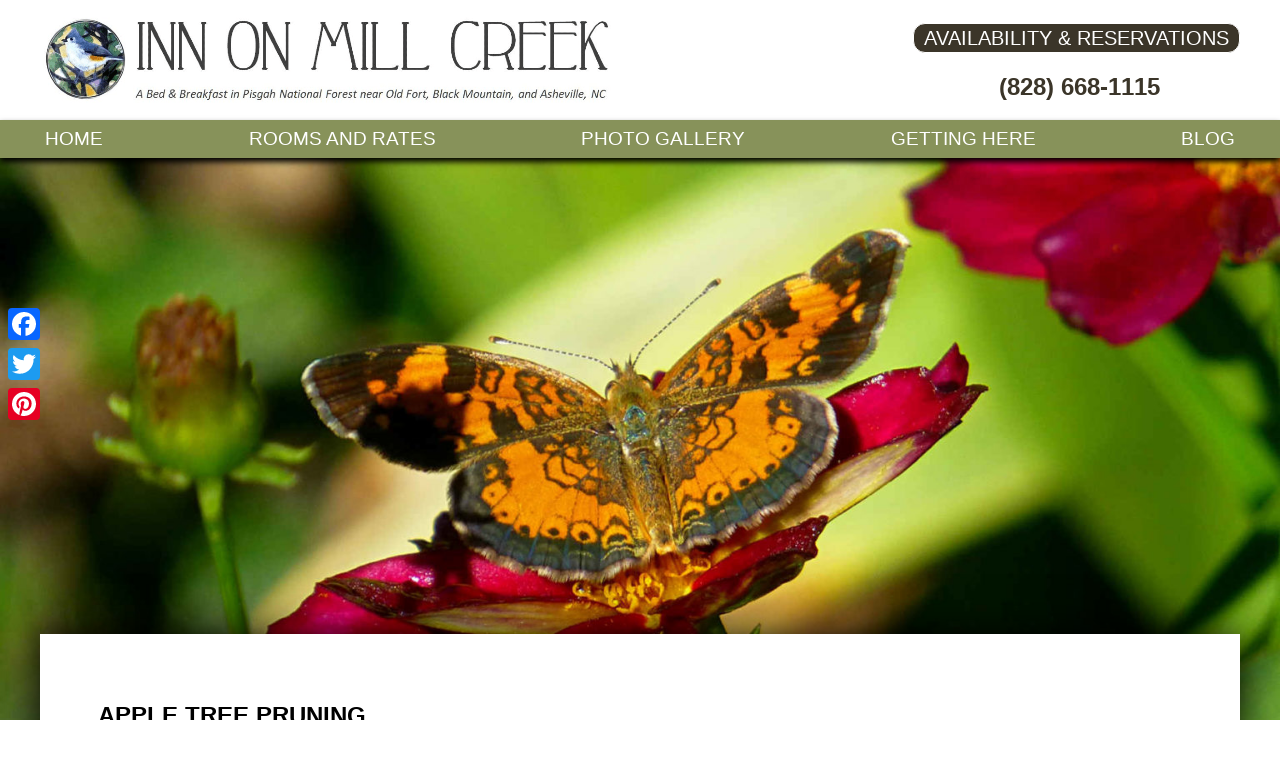

--- FILE ---
content_type: text/javascript
request_url: https://www.innonmillcreek.com/wp-content/plugins/acorn-auto-readmore-plugin/assets/js/acorn-auto-readmore-script.js?ver=1.0
body_size: 712
content:
var wwRead = viewport().width;
var textShown = 0;
var togglePoints = jQuery("h4").length;

if (acorn_auto_readmore_array.acornDesktopToggle == 1) {
	var mobileHide = 1000000;
} else {
	var mobileHide = 640;
}

if (togglePoints > 0) {
	jQuery("h4").each(function() { 
		jQuery(this).nextUntil('h4').wrapAll("<div class='expanded-text'>");
	});
} else {
	jQuery(".entry-content").children(":gt(2)").wrapAll("<div class='expanded-text'>");
}

jQuery(".expanded-text").before("<a class='read-more'>Read More</a>");

if (acorn_auto_readmore_array.toggleLinkStyle != 1) {
	jQuery(".read-more").addClass("button-toggle");
}

adjustText();

function debounce(func, wait, immediate) {
	var timeout;
	return function() {
		var context = this, args = arguments;
		var later = function() {
			timeout = null;
			if (!immediate) func.apply(context, args);
		};
		var callNow = immediate && !timeout;
		clearTimeout(timeout);
		timeout = setTimeout(later, wait);
		if (callNow) func.apply(context, args);
	};
};

var afterResizeChange = debounce(function() {
	wwRead = viewport().width;
	adjustText();
}, 100);

jQuery(window).bind('resize orientationchange', afterResizeChange );

function adjustText() {
	if (textShown == 0) {
		if (mobileHide <= wwRead) {
			jQuery(".expanded-text").show();
			jQuery(".read-more").hide();
		} else {
			jQuery(".expanded-text").hide();
			jQuery(".read-more").show();
		}
	}
}

function viewport() {
    var e = window, a = 'inner';
    if (!('innerWidth' in window )) {
        a = 'client';
        e = document.documentElement || document.body;
    }
    return { width : e[ a+'Width' ] , height : e[ a+'Height' ] };
}

jQuery("a.read-more").click(function() 	{
	jQuery(this).nextAll(".expanded-text:first").slideToggle(500);
	textShown = 1;
	if (togglePoints > 1) {
		if (jQuery(this).text() == "Read More") {
			jQuery(this).text("Hide Text");
			jQuery(this).addClass("read-less");
		} else {
			jQuery(this).text("Read More");
			jQuery(this).removeClass("read-less")
		}
	} else {
		jQuery(this).remove();
	}
});

jQuery("a[href*=#]").click(function() {
	var currentURL = jQuery(this).attr('href');
	var anchorText = currentURL.substring(currentURL.indexOf('#')+1);
	var expandedParent = jQuery('a[name='+anchorText+']').closest('.expanded-text');
		if (expandedParent.length == 0) {
			expandedParent = jQuery('a[id='+anchorText+']').closest('.expanded-text');
		}
	if(jQuery(expandedParent).is(':hidden')) {
		jQuery(expandedParent).prev( "a.read-more" ).trigger( "click" );
	}
	scrollToAnchor(anchorText);
});

jQuery( document ).ready(function() {
	if(window.location.hash) {
		var anchorText = window.location.hash.substring(1);
		var expandedParent = jQuery('a[name='+anchorText+']').closest('.expanded-text');
		if (expandedParent.length == 0) {
			expandedParent = jQuery('a[id='+anchorText+']').closest('.expanded-text');
		}
		if(jQuery(expandedParent).is(':hidden')) {
			jQuery(expandedParent).prev( "a.read-more" ).trigger( "click" );
		}
		scrollToAnchor(anchorText);
	}
});

function scrollToAnchor(anchorText){
    var aTag = jQuery("a[name='"+ anchorText +"']");
	if (aTag.length == 0) {
		aTag = jQuery("a[id='"+ anchorText +"']");
	}
    if (aTag.length != 0) {
	    jQuery('html,body').animate({scrollTop: aTag.offset().top},'1000');
    }
}

--- FILE ---
content_type: text/javascript
request_url: https://www.innonmillcreek.com/wp-content/plugins/acorn-rezo-datebox-plugin/assets/js/acorn-rezo-datebox-init.js?ver=1.2
body_size: 435
content:
var acorn_rezo_datebox_enforced_checkout = parseInt(acorn_rezo_datebox_array.acorn_rezo_datebox_enforced_checkout);
var acorn_rezo_datebox_default_checkout = parseInt(acorn_rezo_datebox_array.acorn_rezo_datebox_default_checkout);
var acorn_rezo_datebox_enforced_checkin = parseInt(acorn_rezo_datebox_array.acorn_rezo_datebox_enforced_checkin);
var acorn_rezo_datebox_default_checkin = parseInt(acorn_rezo_datebox_array.acorn_rezo_datebox_default_checkin);
	var checkoutEnforcedCalculated = acorn_rezo_datebox_enforced_checkin + acorn_rezo_datebox_enforced_checkout;
	var checkoutDefaultCalculated = acorn_rezo_datebox_default_checkin + acorn_rezo_datebox_default_checkout;

Date.prototype.addDays = function(days)
{
    var dat = new Date(this.valueOf());
    dat.setDate(dat.getDate() + days);
    return dat;
}

var currentDate = new Date();
var checkinsetDate = currentDate.addDays(acorn_rezo_datebox_default_checkin);
var checkoutsetDate = currentDate.addDays(checkoutDefaultCalculated);

            jQuery(function() {



			        jQuery("#checkinshown").change(function(){
			        //get alternate date field as is easier to work with
				        var val = jQuery("#checkin").val();
				        jQuery('#checkoutshown').datepicker('option', 'minDate', //Set the minimum date for the departure picker
				                new Date( parseInt(val.substr(0,4),10),//Year, first for digit
				                        parseInt(val.substr(4,2),10) - 1,//Month digit 5 and 6 js months are -1
				                        parseInt(val.substr(6),10) + acorn_rezo_datebox_enforced_checkout));//Day last two digits 7 and 8
				        jQuery('#checkoutshown').datepicker('setDate', //Set the default date for the departure picker
				                new Date( parseInt(val.substr(0,4),10),//Year, first for digit
				                        parseInt(val.substr(4,2),10) - 1,//Month digit 5 and 6 js months are -1
				                        parseInt(val.substr(6),10) + acorn_rezo_datebox_default_checkout));//Day last two digits 7 and 8
			        }).datepicker({
			                dateFormat: 'm/d/yy',
			                minDate: acorn_rezo_datebox_enforced_checkin,
			                altField: '#checkin',
			                altFormat: 'yymmdd'
			        }).datepicker("setDate", checkinsetDate);

			        jQuery("#checkoutshown").datepicker({
			                dateFormat: 'm/d/yy',
			                minDate: checkoutEnforcedCalculated,
			                altField: '#checkout',
			                altFormat: 'yymmdd'
			        }).datepicker("setDate", checkoutsetDate);
			});

jQuery('#quantity').on('change', function() {
	quantity = jQuery('#quantity').val();
	adults = jQuery('#adults').val();
	if (quantity > adults) {
		if (jQuery(".error").length == 0){
			jQuery( "#submit" ).before( "<p class='error'>You must have at least one guest for each room.</p>" );
		}
		jQuery( "a#submit" ).addClass( "disabled" );
	} else {
		jQuery( ".error" ).remove();
		jQuery( "a#submit" ).removeClass( "disabled" );
	}
});

jQuery('#adults').on('change', function() {
	quantity = jQuery('#quantity').val();
	adults = jQuery('#adults').val();
	if (quantity > adults) {
		if (jQuery(".error").length == 0){
			jQuery( "#submit" ).before( "<p class='error'>You must have at least one guest for each room.</p>" );
		}
		jQuery( "a#submit" ).addClass( "disabled" );
	} else {
		jQuery( ".error" ).remove();
		jQuery( "a#submit" ).removeClass( "disabled" );
	}
});

jQuery( "#submit" ).click(function() {
	quantity = jQuery('#quantity').val();
	adults = jQuery('#adults').val();
	if(quantity <= adults) {
		jQuery( "#rezoform" ).submit();
	}
});